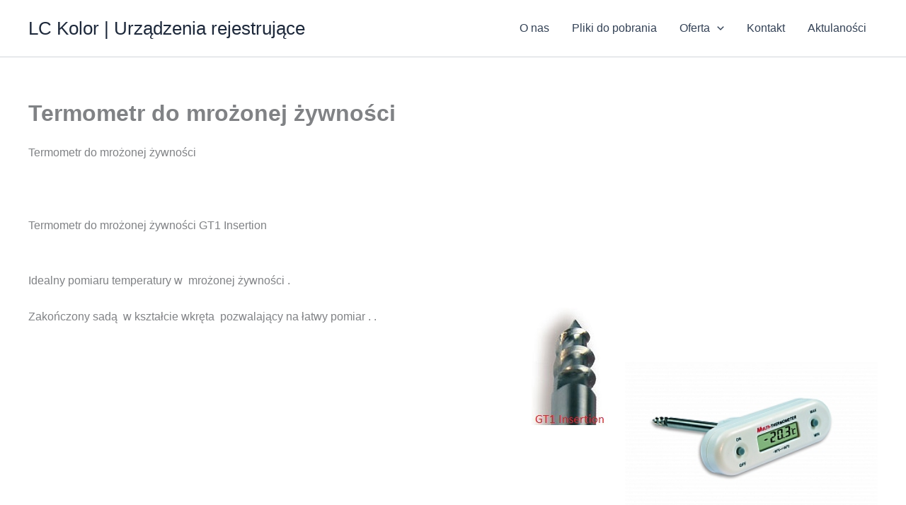

--- FILE ---
content_type: text/css
request_url: https://lckolor.pl/wp-content/plugins/UberMenu/core/styles/skins/vanilla.css
body_size: 407
content:

/* Menu Bar */
#megaMenu{
	background:transparent;
}

/* Top Level Menu Items: standard */
#megaMenu ul.megaMenu > li.menu-item > a,
#megaMenu ul.megaMenu > li.menu-item > span.um-anchoremulator, .megaMenuToggle{
	color:#888;
	text-shadow:none;
}

/* Top Level Menu Items: Hover */
#megaMenu ul.megaMenu > li.menu-item:hover > a, 
#megaMenu ul.megaMenu > li.menu-item > a:hover, 
#megaMenu ul.megaMenu > li.menu-item.megaHover > a,
#megaMenu ul.megaMenu > li.menu-item:hover > span.um-anchoremulator, 
#megaMenu ul.megaMenu > li.menu-item > span.um-anchoremulator:hover, 
#megaMenu ul.megaMenu > li.menu-item.megaHover > span.um-anchoremulator{
	color:#222;
	border-bottom-color:transparent !important;
}
/* Top Level Menu Items: Hover over link or submenu */
#megaMenu ul.megaMenu > li.menu-item:hover > a, 
#megaMenu ul.megaMenu > li.menu-item.megaHover > a,
#megaMenu ul.megaMenu > li.menu-item:hover > span.um-anchoremulator, 
#megaMenu ul.megaMenu > li.menu-item.megaHover > span.um-anchoremulator{
	border-color:transparent;
}

/* Top Level: Current Menu Item */
#megaMenu ul.megaMenu > li.menu-item.current-menu-item > a{
	color:#444;
}

#megaMenu ul.megaMenu > li.menu-item.ss-nav-menu-mega > ul.sub-menu-1, 
#megaMenu ul.megaMenu li.menu-item.ss-nav-menu-reg ul.sub-menu{
	border-color:#e9e9e9;
	color:#999;
	text-shadow:0px 1px 1px #fff;
	box-shadow:1px 1px 1px #ddd;
}
#megaMenu ul.megaMenu > li.menu-item.ss-nav-menu-mega:hover > a, #megaMenu ul.megaMenu > li.menu-item.ss-nav-menu-reg.mega-with-sub:hover > a, #megaMenu ul.megaMenu > li.menu-item.ss-nav-menu-mega.megaHover > a, #megaMenu ul.megaMenu > li.menu-item.ss-nav-menu-reg.mega-with-sub.megaHover > a{
	border-bottom-color:#000;
}
#megaMenu li.menu-item.ss-nav-menu-mega ul.sub-menu.sub-menu-1, #megaMenu li.menu-item.ss-nav-menu-reg ul.sub-menu{
	background-color:#f9f9f9;
}
#megaMenu ul li.menu-item.ss-nav-menu-mega ul ul.sub-menu li.menu-item a, #megaMenu ul ul.sub-menu li.menu-item a{
	color:#888;
	font-size:12px;
	text-shadow:0px 1px 1px #fff;
}
#megaMenu ul li.menu-item.ss-nav-menu-mega ul.sub-menu-1 > li.menu-item > a, 
#megaMenu ul li.menu-item.ss-nav-menu-mega ul.sub-menu-1 > li.menu-item:hover > a, 
#megaMenu ul li.menu-item.ss-nav-menu-mega ul ul.sub-menu .ss-nav-menu-header > a,
.wpmega-widgetarea h2.widgettitle{
	color:#777;
	font-size:12px;
	font-weight:bold;
	text-shadow:0px 1px 1px #fff;
	
	padding-bottom:.4em;
	border-bottom:1px dotted #e9e9e9;
}
#megaMenu ul li.menu-item.ss-nav-menu-mega ul ul.sub-menu li.menu-item a:hover, #megaMenu ul ul.sub-menu > li.menu-item:hover > a{
	/*background-color:#222;
	color:#fff;
	text-shadow:0px 1px 1px #000;*/
	color:#000;
}
#megaMenu ul li.menu-item.ss-nav-menu-mega ul.sub-menu li.menu-item.ss-nav-menu-highlight > a, #megaMenu ul li.menu-item.ss-nav-menu-reg ul.sub-menu li.menu-item.ss-nav-menu-highlight > a{
	color:#8f0000;
}
.ss-nav-menu-with-img .wpmega-link-title, .ss-nav-menu-with-img .wpmega-link-description{
	/*padding-left:20px;*/
}
.ss-nav-menu-with-img{
	min-height:20px;
}

#megaMenu ul.megaMenu > li.menu-item.ss-nav-menu-reg ul.sub-menu > li.menu-item > ul.sub-menu{
	top:-1px;
	border-left-color:#e9e9e9;
}

#megaMenu ul.megaMenu li.menu-item a span.wpmega-item-description{
	font-size:9px;
	color:#bbb;
	text-transform:uppercase;
}
#megaMenu > ul.megaMenu > li.menu-item > .wpmega-nonlink > form#searchform.ubersearch-v2 input[type="text"]{
	color:#777;
	background:#efefef;
}


#megaMenu ul li.menu-item.ss-nav-menu-mega ul.sub-menu li.menu-item ul.wpmega-postlist img {
	background:#fff;
	border:1px solid #ddd;
	float:left;
	padding:4px;
}

/* IE7 Hacks */
#megaMenu.megaMenuHorizontal ul.megaMenu{
	*border-bottom:none;
}
#megaMenu.megaMenuVertical ul.megaMenu{
	*border-right:none;
}

/* Top Level Searchbar */
#megaMenu > ul.megaMenu > li.menu-item > .wpmega-widgetarea > ul > li.menu-item > form#searchform input[type="text"]{
	background:#d9d9d9;
	color:#444;
	text-shadow:0px 1px 1px #fff;
}
#megaMenu > ul.megaMenu > li.menu-item > .wpmega-widgetarea > ul > li.menu-item > form#searchform input[type="submit"]{
	background-color:#aaa;
	border-color:#000;
}